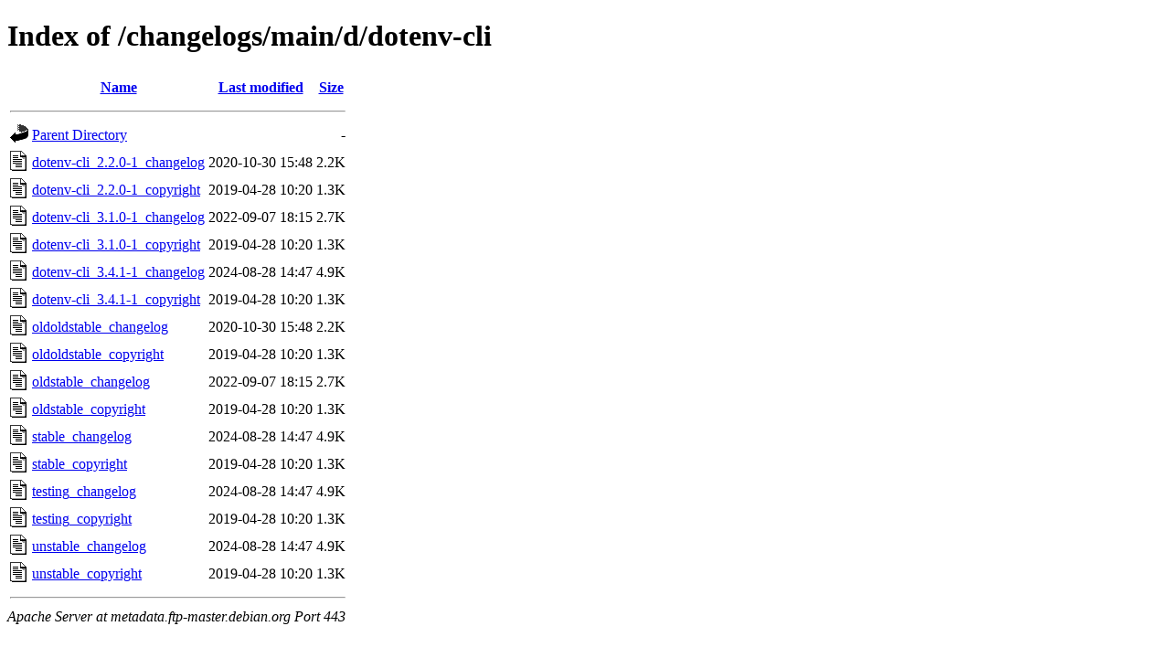

--- FILE ---
content_type: text/html;charset=UTF-8
request_url: http://metadata.ftp-master.debian.org/changelogs/main/d/dotenv-cli/
body_size: 675
content:
<!DOCTYPE HTML PUBLIC "-//W3C//DTD HTML 4.01//EN" "http://www.w3.org/TR/html4/strict.dtd">
<html>
 <head>
  <title>Index of /changelogs/main/d/dotenv-cli</title>
 </head>
 <body>
<h1>Index of /changelogs/main/d/dotenv-cli</h1>
  <table>
   <tr><th valign="top"><img src="/icons/blank.gif" alt="[ICO]"></th><th><a href="?C=N;O=D">Name</a></th><th><a href="?C=M;O=A">Last modified</a></th><th><a href="?C=S;O=A">Size</a></th></tr>
   <tr><th colspan="4"><hr></th></tr>
<tr><td valign="top"><img src="/icons/back.gif" alt="[PARENTDIR]"></td><td><a href="/changelogs/main/d/">Parent Directory</a></td><td>&nbsp;</td><td align="right">  - </td></tr>
<tr><td valign="top"><img src="/icons/text.gif" alt="[TXT]"></td><td><a href="dotenv-cli_2.2.0-1_changelog">dotenv-cli_2.2.0-1_changelog</a></td><td align="right">2020-10-30 15:48  </td><td align="right">2.2K</td></tr>
<tr><td valign="top"><img src="/icons/text.gif" alt="[TXT]"></td><td><a href="dotenv-cli_2.2.0-1_copyright">dotenv-cli_2.2.0-1_copyright</a></td><td align="right">2019-04-28 10:20  </td><td align="right">1.3K</td></tr>
<tr><td valign="top"><img src="/icons/text.gif" alt="[TXT]"></td><td><a href="dotenv-cli_3.1.0-1_changelog">dotenv-cli_3.1.0-1_changelog</a></td><td align="right">2022-09-07 18:15  </td><td align="right">2.7K</td></tr>
<tr><td valign="top"><img src="/icons/text.gif" alt="[TXT]"></td><td><a href="dotenv-cli_3.1.0-1_copyright">dotenv-cli_3.1.0-1_copyright</a></td><td align="right">2019-04-28 10:20  </td><td align="right">1.3K</td></tr>
<tr><td valign="top"><img src="/icons/text.gif" alt="[TXT]"></td><td><a href="dotenv-cli_3.4.1-1_changelog">dotenv-cli_3.4.1-1_changelog</a></td><td align="right">2024-08-28 14:47  </td><td align="right">4.9K</td></tr>
<tr><td valign="top"><img src="/icons/text.gif" alt="[TXT]"></td><td><a href="dotenv-cli_3.4.1-1_copyright">dotenv-cli_3.4.1-1_copyright</a></td><td align="right">2019-04-28 10:20  </td><td align="right">1.3K</td></tr>
<tr><td valign="top"><img src="/icons/text.gif" alt="[TXT]"></td><td><a href="oldoldstable_changelog">oldoldstable_changelog</a></td><td align="right">2020-10-30 15:48  </td><td align="right">2.2K</td></tr>
<tr><td valign="top"><img src="/icons/text.gif" alt="[TXT]"></td><td><a href="oldoldstable_copyright">oldoldstable_copyright</a></td><td align="right">2019-04-28 10:20  </td><td align="right">1.3K</td></tr>
<tr><td valign="top"><img src="/icons/text.gif" alt="[TXT]"></td><td><a href="oldstable_changelog">oldstable_changelog</a></td><td align="right">2022-09-07 18:15  </td><td align="right">2.7K</td></tr>
<tr><td valign="top"><img src="/icons/text.gif" alt="[TXT]"></td><td><a href="oldstable_copyright">oldstable_copyright</a></td><td align="right">2019-04-28 10:20  </td><td align="right">1.3K</td></tr>
<tr><td valign="top"><img src="/icons/text.gif" alt="[TXT]"></td><td><a href="stable_changelog">stable_changelog</a></td><td align="right">2024-08-28 14:47  </td><td align="right">4.9K</td></tr>
<tr><td valign="top"><img src="/icons/text.gif" alt="[TXT]"></td><td><a href="stable_copyright">stable_copyright</a></td><td align="right">2019-04-28 10:20  </td><td align="right">1.3K</td></tr>
<tr><td valign="top"><img src="/icons/text.gif" alt="[TXT]"></td><td><a href="testing_changelog">testing_changelog</a></td><td align="right">2024-08-28 14:47  </td><td align="right">4.9K</td></tr>
<tr><td valign="top"><img src="/icons/text.gif" alt="[TXT]"></td><td><a href="testing_copyright">testing_copyright</a></td><td align="right">2019-04-28 10:20  </td><td align="right">1.3K</td></tr>
<tr><td valign="top"><img src="/icons/text.gif" alt="[TXT]"></td><td><a href="unstable_changelog">unstable_changelog</a></td><td align="right">2024-08-28 14:47  </td><td align="right">4.9K</td></tr>
<tr><td valign="top"><img src="/icons/text.gif" alt="[TXT]"></td><td><a href="unstable_copyright">unstable_copyright</a></td><td align="right">2019-04-28 10:20  </td><td align="right">1.3K</td></tr>
   <tr><th colspan="4"><hr></th></tr>
</table>
<address>Apache Server at metadata.ftp-master.debian.org Port 443</address>
</body></html>
